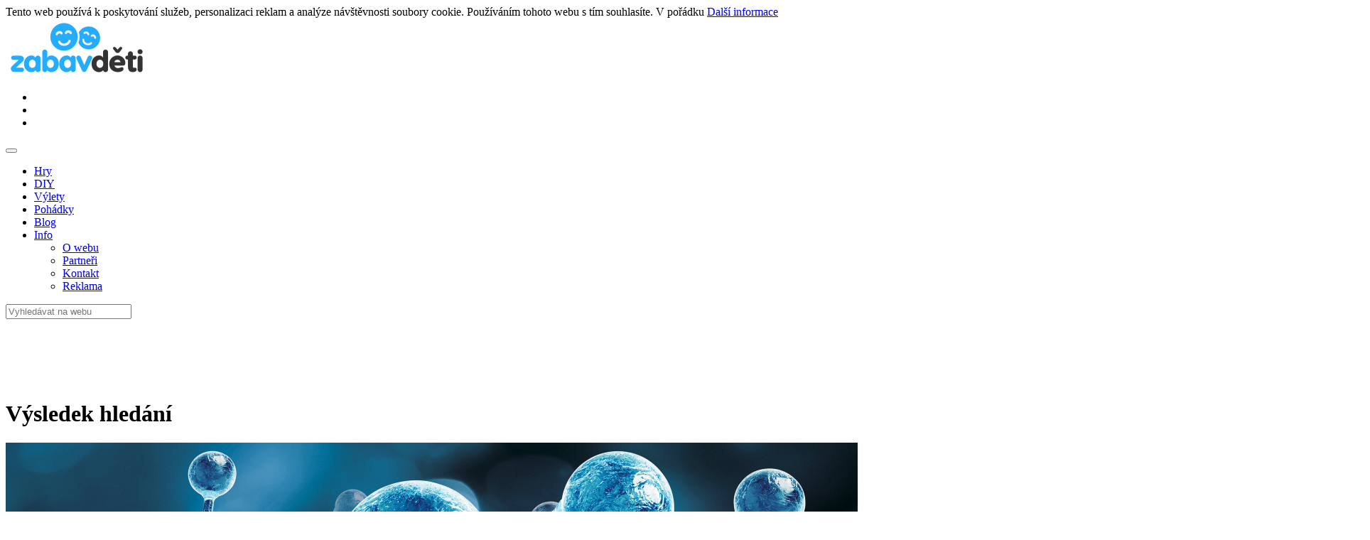

--- FILE ---
content_type: text/html; charset=UTF-8
request_url: https://zabav-deti.cz/hledat?stitek=%20molekuly
body_size: 4808
content:
<!DOCTYPE html>

<html itemscope lang="cs">
    <head>
        <meta charset="UTF-8">
        <base href="https://zabav-deti.cz/">
        <meta name="viewport" content="width=device-width, initial-scale=1">
        <title>Hledat - Zabav děti | Inspirace pro rodiče a vedoucí</title>
        <meta name="description" content="Hledání na webu Zabav děti.. Inspirace pro rodiče i vedoucí a instruktory." >
        <meta name="keywords" content="" >
        <meta name="author" content="">
        <meta property="og:title" content="Hledat - Zabav děti | Inspirace pro rodiče a vedoucí" >
        <meta property="og:type" content="article" >
        <meta property="og:url" content="https://zabav-deti.cz/" >
        <meta property="og:image" content="https://zabav-deti.cz" >
        <meta property="og:site_name" content="ZABAV-DĚTI" >
        <meta property="og:description" content="Hledání na webu Zabav děti.. Inspirace pro rodiče i vedoucí a instruktory." >

        <style>
            /* fallback */
            @font-face {
            font-family: 'Material Icons';
            font-style: normal;
            font-weight: 400;
            src: url(https://fonts.gstatic.com/s/materialicons/v140/flUhRq6tzZclQEJ-Vdg-IuiaDsNcIhQ8tQ.woff2) format('woff2');
            }

            .material-icons {
            font-family: 'Material Icons';
            font-weight: normal;
            font-style: normal;
            font-size: 24px;
            line-height: 1;
            letter-spacing: normal;
            text-transform: none;
            display: inline-block;
            white-space: nowrap;
            word-wrap: normal;
            direction: ltr;
            -webkit-font-feature-settings: 'liga';
            -webkit-font-smoothing: antialiased;
            }
        </style>
        <!--<link rel="stylesheet" href="https://code.getmdl.io/1.3.0/material.indigo-pink.min.css">-->
        <script defer src="https://code.getmdl.io/1.3.0/material.min.js" defer></script>
        <!-- Latest compiled and minified CSS -->
        <link rel="stylesheet" href="../css/bootstrap.min.css">
        <!-- FONT AWESOME IMPORT  -->
        <link rel="preload" href="../css/font-awesome.min.css">
        <link href="./lightbox/src/css/lightbox.css" rel="stylesheet">
        <link rel="stylesheet" type="text/css" media="screen" href="../css/styles.css?v=1725725859" >
        <link rel="stylesheet" type="text/css" media="print" href="../css/print.css?v=1" >

        <link rel="icon" type="image/png" href="https://zabav-deti.cz/img/zabav-favicon.png">
        <style>
        .ad_responsive_1 { width: 100%; height: 100px; }.ad_responsive_2{width: 100%; height: 100px}
        @media(min-width: 500px) { .ad_responsive_1 { width: 100%; height: 60px; } }
        @media(min-width: 800px) { .ad_responsive_1 { width: 960px; height: 90px; }.ad_responsive_2 { width: 100%; height: 160px; } }
        </style>

        <script async src="//pagead2.googlesyndication.com/pagead/js/adsbygoogle.js" defer></script>
        <script async defer>
          (adsbygoogle = window.adsbygoogle || []).push({
            google_ad_client: "ca-pub-7967259111070827",
            enable_page_level_ads: true
          });
        </script>

        <script async src="https://js.web4ukrajina.cz/" defer></script>
    </head>
    <body>

<div class="eu-cookies" style="display: none">
    Tento web používá k poskytování služeb, personalizaci reklam a analýze
    návštěvnosti soubory cookie. Používáním tohoto webu s tím souhlasíte.
    <a class="btn-blue">V pořádku</a>
    <a href="https://www.google.com/policies/technologies/cookies/" target="_blank">Další informace</a>
</div>


        <div id="header-wrap">
            <div class="header-header">
                <div class="container row">
                    <div class="header-logo section" id="header-logo">
                        <div class="widget Header" data-version="2" id="Header1">
                            <div class="header-widget">
                                <h1 style="display:none;">Zabav-Děti</h1>
                                <a href="">
                                    <img alt="Zabav-Děti" src="https://zabav-deti.cz/img/zabav-logo-2019-male.png">
                                </a>

                            </div>
                        </div>
                    </div>
                    <div class="header-social social section" id="header-social">
                        <div class="widget LinkList" data-version="2" id="LinkList73">
                            <div class="widget-content">
                                <ul>
                                    <li class="facebook"><a href="https://facebook.com/zabavdeti" target="_blank" title="facebook"><i class="fa fa-facebook"></i></a></li>
                                    <li class="twitter"><a href="https://twitter.com/ZabavDeti" target="_blank" title="twitter"><i class="fa fa-twitter"></i></a></li>
                                    <li class="instagram"><a href="https://www.instagram.com/zabavdeti/" target="_blank" title="instagram"><i class="fa fa-instagram"></i></a></li>
                                    <!--<li class="lang"><a href="https://activities-4-kids.com"><img src="https://zabav-deti.cz/img/en.png" alt="CZ" width="30"></a></li>-->
                                </ul>
                            </div>
                        </div>
                    </div>
                </div>
            </div>
            <div class="header-menu">
                <div class="container row">
                    <nav class="navbar">
                        <!--<div class="container-fluid">-->
                          <div class="navbar-header">
                            <button type="button" class="navbar-toggle" data-toggle="collapse" data-target="#myNavbar">
                              <i class="fa fa-bars icon-bar"></i>
                            </button>
                          </div>
                          <div class="collapse navbar-collapse" id="myNavbar">
                            <ul class="nav navbar-nav">
                                <li><a href="hry">Hry</a></li>
                                <li><a href="diy">DIY</a></li>
                                <li><a href="vylety">Výlety</a></li>
                                <li><a href="pohadky">Pohádky</a></li>
                                <li><a href="blog">Blog</a></li>
                                <!--<li><a href="https://www.patreon.com/zabavdeti"  target="_blank">Podpořit</a></li>
                                <li class="dropdown">
                                    <a href="#" class="dropdown-toggle" data-toggle="dropdown">Akce <span class="caret"></span></a>
                                    <ul class="dropdown-menu">
                                        <li><a href="akce" >Přehled akcí</a></li>
                                        <li><a href="akce/pridat-akci" >Vložit akci <i class="fa fa-calendar-plus-o"></i></a></li>
                                    </ul>
                                </li>-->
                                <li class="dropdown">
                                    <a href="#" class="dropdown-toggle" data-toggle="dropdown">Info <span class="caret"></span></a>
                                    <ul class="dropdown-menu">
                                        <li><a href="o-webu" >O webu</a></li>
                                        <li><a href="partneri" >Partneři</a></li>
                                        <li><a href="kontakt" >Kontakt</a></li>
                                        <li><a href="reklama" >Reklama</a></li>
                                    </ul>
                                </li>
                            </ul>

                          </div>
                        <!--</div>-->
                    </nav>
                    <div id="nav-search">
                        <form class="search-form" method="get" action="hledat">
                        <input name="vyraz" autocomplete="off" class="search-input" placeholder="Vyhledávat na webu" type="text" value="">
                        <span class="hide-search"><i class="fa fa-times"></i></span>
                        </form>
                    </div>
                    <span class="show-search"><i class="fa fa-search"></i></span>
                </div>

            </div>
        </div>


        <div class="row content-wrap">
            <div class="container">
                <div class="ad-list">
<script async src="//pagead2.googlesyndication.com/pagead/js/adsbygoogle.js" defer></script>
<!-- Zabav-děti POD menu -->
<ins class="adsbygoogle ad_responsive_1"
     style="display:inline-block"
     data-ad-client="ca-pub-7967259111070827"
     data-ad-slot="8813758799"
     ></ins>
<script>
window.addEventListener( 'load',  function() {(adsbygoogle = window.adsbygoogle || []).push({})});
</script>


                                        </div>
                                        
                <!-- SOUTĚŽ ALERT -->
                <!--<div class="alert alert-warning">
                    <a href="#" class="close" data-dismiss="alert" aria-label="close">&times;</a>
                    Soutěž o knihy! <a href="https://www.facebook.com/zabavdeti/posts/3104621706249146">Bližší informace a samotná soutěž na Facebooku</a>.
                </div> -->

                <div class="main-wrap">

                <script>
fbq('track', 'Search', {
search_string: 'leather sandals'
});
</script>

<div class="category-head">
    <div class="box-title">
        <h1>Výsledek hledání  </h1>
    </div>
</div>

<div class="articles-other">
            <article>
            <div class="article-photo">
                <a href="clanek/molekuly-kmitaji-402">
                    <img src="https://zabav-deti.cz/foto/molekuly.jpg">
                </a>
                <span class="article-tag label label-primary">Hry</span>            </div>
            <div class="article-perex">
                <h2><a href="clanek/molekuly-kmitaji-402">Molekuly kmitají..</a></h2>
                <span class="article-author"><i class="fa fa-user"></i> Michal Kuba</span>
                <p>Jednoduchá pohybová hra, kterou můžete hrát uvnitř, stejně tak i venku. Rozhýbejte libovolně velkou skupinu dětí. Důležitá pro hru je heterogennost účastníků.</p>
                <a href="clanek/molekuly-kmitaji-402" class="btn-blue">Číst dále</a>
            </div>
        </article>
    </div>


                    <div style="clear: both"></div>
                    </div>
                <div class="sidebar-wrap" id="sidebar-box">
                    <div class="box login-box" id="login-box">
                                                <h3>Přihlásit se</h3>
                        <div class="box-content">
                            <form id="doLogin" method="POST">
                                <input id="login" name="login" type="text" placeholder="Login" class="input-login input-text">
                                <input id="pass" name="pass" type="password" placeholder="Heslo" class="input-pass input-text">
                                <input name="doLogin" type="submit" value="Přihlásit" class="input-submit btn-blue">
                                <input type="hidden" value="/hledat?stitek=%20molekuly">
                            </form>
                            <a href="registrace">Ještě nemáte účet?</a>
                        </div>
                                            </div>
                    <div class="box mobile-hidden">
                        <div class="box-title">
                            <h3>Populární články</h3>
                        </div>
                        <div class="box-content">
                                                            <article>
                                    <div class="article-photo">
                                        <a href="clanek/piskvorky-naopak-361"><img alt="Piškvorky naopak" class="lazy" data-src="https://zabav-deti.cz/foto/600px/piskvorky-naopak.JPG" src="https://zabav-deti.cz/foto/600px/piskvorky-naopak.JPG"></a>
                                        
                                    </div>
                                    <div class="article-perex">
                                        <h2><a href="clanek/piskvorky-naopak-361">Piškvorky naopak</a></h2>
                                        <span class="article-author"><i class="fa fa-user"></i> Michal Kuba</span>

                                    </div>
                                </article>
                                                            <article>
                                    <div class="article-photo">
                                        <a href="clanek/jak-si-vyrobit-stiraci-los-491"><img alt="Jak si vyrobit stírací los" class="lazy" data-src="https://zabav-deti.cz/foto/600px/stiraci-los-zatisi.jpg" src="https://zabav-deti.cz/foto/600px/stiraci-los-zatisi.jpg"></a>
                                        
                                    </div>
                                    <div class="article-perex">
                                        <h2><a href="clanek/jak-si-vyrobit-stiraci-los-491">Jak si vyrobit stírací los</a></h2>
                                        <span class="article-author"><i class="fa fa-user"></i> Michal Kuba</span>

                                    </div>
                                </article>
                                                            <article>
                                    <div class="article-photo">
                                        <a href="clanek/jednoducha-a-funkcni-vlastovka-337"><img alt="Jednoduchá a funkční vlaštovka" class="lazy" data-src="https://zabav-deti.cz/foto/600px/vlastovka.png" src="https://zabav-deti.cz/foto/600px/vlastovka.png"></a>
                                        
                                    </div>
                                    <div class="article-perex">
                                        <h2><a href="clanek/jednoducha-a-funkcni-vlastovka-337">Jednoduchá a funkční vlaštovka</a></h2>
                                        <span class="article-author"><i class="fa fa-user"></i> Michal Kuba</span>

                                    </div>
                                </article>
                                                    </div>
                    </div>
                    <div class="box mobile-hidden">
                        <div class="box-title">
                            <h3>Diskutujeme se o...</h3>
                        </div>
                        <div class="box-content">
                                                            <article>
                                    <!--<div class="article-photo">
                                        <a href="forum/free/tresty-4"></a>

                                    </div>-->
                                    <div class="article-perex">
                                        <h2><a href="forum/free/tresty-4">Tresty</a></h2>
                                        <span class="article-author"><i class="fa fa-weixin"></i> Volná diskuze</span>

                                    </div>
                                </article>
                                                            <article>
                                    <!--<div class="article-photo">
                                        <a href="forum/pohadky/chip-a-dale-na-internetu-3"></a>

                                    </div>-->
                                    <div class="article-perex">
                                        <h2><a href="forum/pohadky/chip-a-dale-na-internetu-3">Chip a Dale na internetu?</a></h2>
                                        <span class="article-author"><i class="fa fa-book"></i> Pohádky</span>

                                    </div>
                                </article>
                                                            <article>
                                    <!--<div class="article-photo">
                                        <a href="forum/vylety/podelte-se-o-vylet-2"></a>

                                    </div>-->
                                    <div class="article-perex">
                                        <h2><a href="forum/vylety/podelte-se-o-vylet-2">Chcete se podělit o zajímavou trasu výletu?</a></h2>
                                        <span class="article-author"><i class="glyphicon glyphicon-tent"></i> Výlety</span>

                                    </div>
                                </article>
                                                    </div>
                    </div>
                    <div class="box mobile-hidden">
                        <div class="box-title">
                            <h3>Facebook</h3>
                        </div>
                        <div class="box-content">
                            <iframe src="https://www.facebook.com/plugins/page.php?href=https%3A%2F%2Fwww.facebook.com%2Fzabavdeti&tabs&width=340&height=214&small_header=false&adapt_container_width=true&hide_cover=false&show_facepile=true&appId=463072714187215" height="214" style="border:none;overflow:hidden" allow="encrypted-media"></iframe>
                        </div>
                    </div>
                </div>
            </div>
        </div>

        <footer>
            <div class="row footer-wrap">
                <div class="container">
                    <div class="footer-col">
                        <h4><a href="hry">HRY</a></h4>
                        <ul>
                                                            <li>
                                    ›&nbsp;&nbsp;&nbsp;<a href="kategorie/hry-na-ven">Hry na ven</a>
                                </li>
                                                            <li>
                                    ›&nbsp;&nbsp;&nbsp;<a href="kategorie/hry-do-mistnosti">Hry do místnosti</a>
                                </li>
                                                            <li>
                                    ›&nbsp;&nbsp;&nbsp;<a href="kategorie/logicke-hry">Logické hry</a>
                                </li>
                                                            <li>
                                    ›&nbsp;&nbsp;&nbsp;<a href="kategorie/pohybove-hry">Pohybové hry</a>
                                </li>
                                                            <li>
                                    ›&nbsp;&nbsp;&nbsp;<a href="kategorie/naucne-hry">Naučné hry</a>
                                </li>
                                                            <li>
                                    ›&nbsp;&nbsp;&nbsp;<a href="kategorie/teambuilding">Teambuilding</a>
                                </li>
                            
                        </ul>
                    </div>
                    <div class="footer-col">
                        <h4><a href="diy">DIY</a></h4>
                        <h4><a href="blog">Blog</a></h4>
                        <h4><a href="pohadky">Pohádky</a></h4>
                    </div>
                    <div class="footer-col">
                        <h4><a href="kontakt">Kontakt</a></h4>
                        <ul>
                            <li>
                                ›&nbsp;&nbsp;&nbsp;<a href="o-webu">O webu</a>
                            </li>
                            <li>
                                ›&nbsp;&nbsp;&nbsp;<a href="reklama">Reklama na webu</a>
                            </li>
                        </ul>
                    </div>
                    <div class="footer-col foot-logo">
                        <a href="domu"><img src="https://zabav-deti.cz/img/zabav-logo-bile-2019-male.png" alt="Hry pro děti - Zabav děti"></a>
                        <br>
                        <a href="https://www.facebook.com/zabavdeti/" target="_blank" class="foot-icon"><img src="https://zabav-deti.cz/img/zabav-fb.png" alt="Zabav děti na Facebooku" width="50"></a>
                        <a href="https://www.instagram.com/zabavdeti/" target="_blank" class="foot-icon"><img src="https://zabav-deti.cz/img/zabav-ig.png" alt="Zabav děti na Instagramu" width="50"></a>
                        <a href="https://twitter.com/ZabavDeti/" target="_blank" class="foot-icon"><img src="https://zabav-deti.cz/img/zabav-tw.png" alt="Zabav děti na Twitteru" width="50"></a>
                        <a href="https://www.youtube.com/channel/UC292Oj-Oy_mqBwvZCMw2ZoA" target="_blank" class="foot-icon"><img src="https://zabav-deti.cz/img/zabav-yt.png" alt="Zabav děti na Youtube" width="50"></a><br>
                    ©2016 - 2026 Všechna práva vyhrazena
                    </div>
                </div>
            </div>
        </footer>




    <script src="./lightbox/dist/js/lightbox-plus-jquery.js"></script>
    <script src="../js/jquery.min.js"></script>
    <script src="../js/bootstrap.min.js"></script>
    <script src="../js/sticky-sidebar.min.js"></script>
    <script src="../js/main.min.js"></script>






 <link rel="stylesheet" type="text/css" href="//fonts.googleapis.com/css?family=Open+Sans" >

 <!-- Google tag (gtag.js) -->
 <script async src="https://www.googletagmanager.com/gtag/js?id=G-T86D1VCP33" defer></script>
 <script>
   window.dataLayer = window.dataLayer || [];
   function gtag(){dataLayer.push(arguments);}
   gtag('js', new Date());

   gtag('config', 'G-T86D1VCP33');
 </script>

        <div id="fb-root"></div>
<script defer>(function(d, s, id) {
  var js, fjs = d.getElementsByTagName(s)[0];
  if (d.getElementById(id)) return;
  js = d.createElement(s); js.id = id;
  js.src = "//connect.facebook.net/en_US/sdk.js#xfbml=1&version=v2.6&appId=736725396394937";
  fjs.parentNode.insertBefore(js, fjs);
}(document, 'script', 'facebook-jssdk'));</script>


    </body>
</html>


--- FILE ---
content_type: text/html; charset=utf-8
request_url: https://www.google.com/recaptcha/api2/aframe
body_size: 224
content:
<!DOCTYPE HTML><html><head><meta http-equiv="content-type" content="text/html; charset=UTF-8"></head><body><script nonce="IGxMprFqOLLln8Yv_2BIZg">/** Anti-fraud and anti-abuse applications only. See google.com/recaptcha */ try{var clients={'sodar':'https://pagead2.googlesyndication.com/pagead/sodar?'};window.addEventListener("message",function(a){try{if(a.source===window.parent){var b=JSON.parse(a.data);var c=clients[b['id']];if(c){var d=document.createElement('img');d.src=c+b['params']+'&rc='+(localStorage.getItem("rc::a")?sessionStorage.getItem("rc::b"):"");window.document.body.appendChild(d);sessionStorage.setItem("rc::e",parseInt(sessionStorage.getItem("rc::e")||0)+1);localStorage.setItem("rc::h",'1767492388906');}}}catch(b){}});window.parent.postMessage("_grecaptcha_ready", "*");}catch(b){}</script></body></html>

--- FILE ---
content_type: application/javascript
request_url: https://zabav-deti.cz/js/main.min.js
body_size: 354
content:
function getCookie(e){for(var n=e+"=",o=document.cookie.split(";"),t=0;t<o.length;t++){for(var i=o[t];" "===i.charAt(0);)i=i.substring(1);if(0===i.indexOf(n))return i.substring(n.length,i.length)}return""}$(".show-search").click(function(){$("#nav-search").show()}),$(".hide-search").click(function(){$("#nav-search").hide()}),window.innerWidth>=960&&$("#sidebar-box").stick_in_parent(),document.addEventListener("DOMContentLoaded",function(){var e,n=document.querySelectorAll("img.lazy");function o(){e&&clearTimeout(e),e=setTimeout(function(){var e=window.pageYOffset;n.forEach(function(n){n.offsetTop<window.innerHeight+e&&(n.src=n.dataset.src,n.classList.remove("lazy"))}),0==n.length&&(document.removeEventListener("scroll",o),window.removeEventListener("resize",o),window.removeEventListener("orientationChange",o))},20)}document.addEventListener("scroll",o),window.addEventListener("resize",o),window.addEventListener("orientationChange",o)}),$(document).ready(function(){""===getCookie("eu-cookies")&&$(".eu-cookies").show()}),$(".eu-cookies a").click(function(){var e=new Date;e.setFullYear(e.getFullYear()+10),document.cookie="eu-cookies=1; expires="+e.toGMTString(),$(".eu-cookies").hide()}),$(document).ready(function(){$("a").on("click",function(e){if(""!==this.hash){e.preventDefault();var n=this.hash;$("html, body").animate({scrollTop:$(n).offset().top},800,function(){window.location.hash=n})}})});